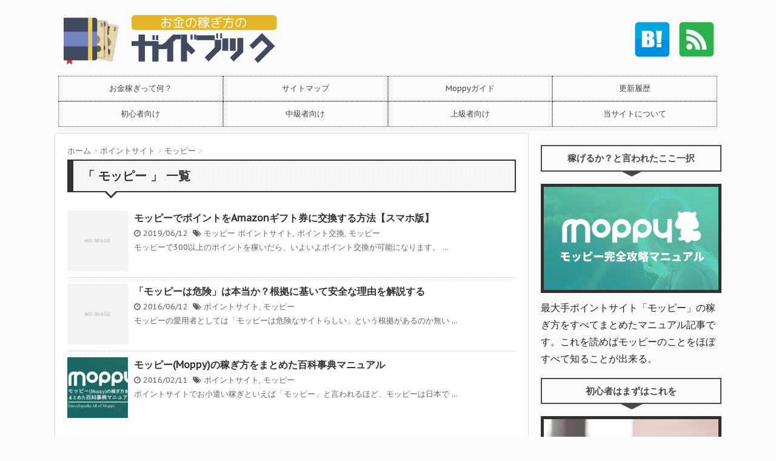

--- FILE ---
content_type: text/html; charset=UTF-8
request_url: http://moneystimes.com/category/%E3%83%9D%E3%82%A4%E3%83%B3%E3%83%88%E3%82%B5%E3%82%A4%E3%83%88/%E3%83%A2%E3%83%83%E3%83%94%E3%83%BC/
body_size: 9629
content:
<!DOCTYPE html>
<!--[if lt IE 7]>
<html class="ie6" lang="ja"
	itemscope 
	itemtype="http://schema.org/WebSite" 
	prefix="og: http://ogp.me/ns#" > <![endif]-->
<!--[if IE 7]>
<html class="i7" lang="ja"
	itemscope 
	itemtype="http://schema.org/WebSite" 
	prefix="og: http://ogp.me/ns#" > <![endif]-->
<!--[if IE 8]>
<html class="ie" lang="ja"
	itemscope 
	itemtype="http://schema.org/WebSite" 
	prefix="og: http://ogp.me/ns#" > <![endif]-->
<!--[if gt IE 8]><!-->
<html lang="ja"
	itemscope 
	itemtype="http://schema.org/WebSite" 
	prefix="og: http://ogp.me/ns#" >
	<!--<![endif]-->
	<head>
	  <meta name="google-site-verification" content="ivwe4ot0l7rXQlhQ0sTxbyq5IP997e0P1HjKR1xaL8o" />
<script src="https://apis.google.com/js/platform.js" async defer>
  {lang: 'ja'}
</script>
	  <meta charset="UTF-8" >
		<meta name="viewport" content="width=device-width,initial-scale=1.0,user-scalable=no">
		<meta name="format-detection" content="telephone=no" >
		
		
		<link rel="alternate" type="application/rss+xml" title="お金の稼ぎ方のガイドブック RSS Feed" href="http://moneystimes.com/feed/" />
		<link rel="pingback" href="http://moneystimes.com/xmlrpc.php" >
		<link href='https://fonts.googleapis.com/css?family=Montserrat:400' rel='stylesheet' type='text/css'>
		<link href='https://fonts.googleapis.com/css?family=PT+Sans+Caption' rel='stylesheet' type='text/css'>		<!--[if lt IE 9]>
		<script src="http://css3-mediaqueries-js.googlecode.com/svn/trunk/css3-mediaqueries.js"></script>
		<script src="http://moneystimes.com/wp-content/themes/stinger7/js/html5shiv.js"></script>
		<![endif]-->
				<title>モッピー - お金の稼ぎ方のガイドブック</title>

<!-- All in One SEO Pack 2.8 by Michael Torbert of Semper Fi Web Design[-1,-1] -->
<meta name="robots" content="noindex,follow" />

<link rel="canonical" href="http://moneystimes.com/category/%e3%83%9d%e3%82%a4%e3%83%b3%e3%83%88%e3%82%b5%e3%82%a4%e3%83%88/%e3%83%a2%e3%83%83%e3%83%94%e3%83%bc/" />
<!-- /all in one seo pack -->
<link rel='dns-prefetch' href='//ajax.googleapis.com' />
<link rel='dns-prefetch' href='//s.w.org' />
		<script type="text/javascript">
			window._wpemojiSettings = {"baseUrl":"https:\/\/s.w.org\/images\/core\/emoji\/2.2.1\/72x72\/","ext":".png","svgUrl":"https:\/\/s.w.org\/images\/core\/emoji\/2.2.1\/svg\/","svgExt":".svg","source":{"concatemoji":"http:\/\/moneystimes.com\/wp-includes\/js\/wp-emoji-release.min.js?ver=4.7.29"}};
			!function(t,a,e){var r,n,i,o=a.createElement("canvas"),l=o.getContext&&o.getContext("2d");function c(t){var e=a.createElement("script");e.src=t,e.defer=e.type="text/javascript",a.getElementsByTagName("head")[0].appendChild(e)}for(i=Array("flag","emoji4"),e.supports={everything:!0,everythingExceptFlag:!0},n=0;n<i.length;n++)e.supports[i[n]]=function(t){var e,a=String.fromCharCode;if(!l||!l.fillText)return!1;switch(l.clearRect(0,0,o.width,o.height),l.textBaseline="top",l.font="600 32px Arial",t){case"flag":return(l.fillText(a(55356,56826,55356,56819),0,0),o.toDataURL().length<3e3)?!1:(l.clearRect(0,0,o.width,o.height),l.fillText(a(55356,57331,65039,8205,55356,57096),0,0),e=o.toDataURL(),l.clearRect(0,0,o.width,o.height),l.fillText(a(55356,57331,55356,57096),0,0),e!==o.toDataURL());case"emoji4":return l.fillText(a(55357,56425,55356,57341,8205,55357,56507),0,0),e=o.toDataURL(),l.clearRect(0,0,o.width,o.height),l.fillText(a(55357,56425,55356,57341,55357,56507),0,0),e!==o.toDataURL()}return!1}(i[n]),e.supports.everything=e.supports.everything&&e.supports[i[n]],"flag"!==i[n]&&(e.supports.everythingExceptFlag=e.supports.everythingExceptFlag&&e.supports[i[n]]);e.supports.everythingExceptFlag=e.supports.everythingExceptFlag&&!e.supports.flag,e.DOMReady=!1,e.readyCallback=function(){e.DOMReady=!0},e.supports.everything||(r=function(){e.readyCallback()},a.addEventListener?(a.addEventListener("DOMContentLoaded",r,!1),t.addEventListener("load",r,!1)):(t.attachEvent("onload",r),a.attachEvent("onreadystatechange",function(){"complete"===a.readyState&&e.readyCallback()})),(r=e.source||{}).concatemoji?c(r.concatemoji):r.wpemoji&&r.twemoji&&(c(r.twemoji),c(r.wpemoji)))}(window,document,window._wpemojiSettings);
		</script>
		<style type="text/css">
img.wp-smiley,
img.emoji {
	display: inline !important;
	border: none !important;
	box-shadow: none !important;
	height: 1em !important;
	width: 1em !important;
	margin: 0 .07em !important;
	vertical-align: -0.1em !important;
	background: none !important;
	padding: 0 !important;
}
</style>
<link rel='stylesheet' id='yarppWidgetCss-css'  href='http://moneystimes.com/wp-content/plugins/yet-another-related-posts-plugin/style/widget.css?ver=4.7.29' type='text/css' media='all' />
<link rel='stylesheet' id='fi_buttons-css'  href='http://moneystimes.com/wp-content/plugins/feedly-insight/css/fi-buttons-deprecated.css?ver=0.9.17%20beta' type='text/css' media='all' />
<link rel='stylesheet' id='toc-screen-css'  href='http://moneystimes.com/wp-content/plugins/table-of-contents-plus/screen.min.css?ver=1509' type='text/css' media='all' />
<link rel='stylesheet' id='whats-new-style-css'  href='http://moneystimes.com/wp-content/plugins/whats-new-genarator/whats-new.css?ver=1.11.2' type='text/css' media='all' />
<link rel='stylesheet' id='normalize-css'  href='http://moneystimes.com/wp-content/themes/stinger7/css/normalize.css?ver=1.5.9' type='text/css' media='all' />
<link rel='stylesheet' id='font-awesome-css'  href='//maxcdn.bootstrapcdn.com/font-awesome/4.5.0/css/font-awesome.min.css?ver=4.5.0' type='text/css' media='all' />
<link rel='stylesheet' id='style-css'  href='http://moneystimes.com/wp-content/themes/stinger7/style.css?ver=4.7.29' type='text/css' media='all' />
<link rel='stylesheet' id='wordpress-popular-posts-css'  href='http://moneystimes.com/wp-content/plugins/wordpress-popular-posts/style/wpp.css?ver=3.3.4' type='text/css' media='all' />
<!-- This site uses the Google Analytics by MonsterInsights plugin v5.5.4 - Universal enabled - https://www.monsterinsights.com/ -->
<script type="text/javascript">
	(function(i,s,o,g,r,a,m){i['GoogleAnalyticsObject']=r;i[r]=i[r]||function(){
		(i[r].q=i[r].q||[]).push(arguments)},i[r].l=1*new Date();a=s.createElement(o),
		m=s.getElementsByTagName(o)[0];a.async=1;a.src=g;m.parentNode.insertBefore(a,m)
	})(window,document,'script','//www.google-analytics.com/analytics.js','__gaTracker');

	__gaTracker('create', 'UA-73267438-1', 'auto');
	__gaTracker('set', 'forceSSL', true);
	__gaTracker('require', 'displayfeatures');
	__gaTracker('require', 'linkid', 'linkid.js');
	__gaTracker('send','pageview');

</script>
<!-- / Google Analytics by MonsterInsights -->
<script type='text/javascript' src='//ajax.googleapis.com/ajax/libs/jquery/1.11.3/jquery.min.js?ver=1.11.3'></script>
<link rel='https://api.w.org/' href='http://moneystimes.com/wp-json/' />
<link rel="shortcut icon" href="http://moneystimes.com/wp-content/uploads/2016/06/fav.png" >
	</head>
	<body class="archive category category-17" >
	  <div id="fb-root"></div>
<script>(function(d, s, id) {
  var js, fjs = d.getElementsByTagName(s)[0];
  if (d.getElementById(id)) return;
  js = d.createElement(s); js.id = id;
  js.src = "//connect.facebook.net/ja_JP/sdk.js#xfbml=1&version=v2.6";
  fjs.parentNode.insertBefore(js, fjs);
}(document, 'script', 'facebook-jssdk'));</script>
			
		<div id="wrapper" class="">
			<header>
			<div class="clearfix" id="headbox">
			<!-- アコーディオン -->
			<nav id="s-navi" class="pcnone">
				<dl class="acordion">
					<dt class="trigger">
					<p><span class="op"><i class="fa fa-bars"></i></span></p>
					</dt>
					<dd class="acordion_tree">
												<div class="menu-test-container"><ul id="menu-test" class="menu"><li id="menu-item-172" class="menu-item menu-item-type-custom menu-item-object-custom menu-item-172"><a href="http://moneystimes.com/business-prologue/">お金稼ぎって何？</a></li>
<li id="menu-item-174" class="menu-item menu-item-type-custom menu-item-object-custom menu-item-174"><a href="http://moneystimes.com/sitemap/">サイトマップ</a></li>
<li id="menu-item-819" class="menu-item menu-item-type-custom menu-item-object-custom menu-item-819"><a href="http://moneystimes.com/moppy-full-curation/">Moppyガイド</a></li>
<li id="menu-item-175" class="menu-item menu-item-type-custom menu-item-object-custom menu-item-175"><a href="http://moneystimes.com/update/">更新履歴</a></li>
<li id="menu-item-2005" class="menu-item menu-item-type-custom menu-item-object-custom menu-item-2005"><a href="#">初心者向け</a></li>
<li id="menu-item-2006" class="menu-item menu-item-type-custom menu-item-object-custom menu-item-2006"><a href="#">中級者向け</a></li>
<li id="menu-item-2007" class="menu-item menu-item-type-custom menu-item-object-custom menu-item-2007"><a href="#">上級者向け</a></li>
<li id="menu-item-2008" class="menu-item menu-item-type-custom menu-item-object-custom menu-item-2008"><a href="http://moneystimes.com/profile/">当サイトについて</a></li>
</ul></div>						<div class="clear"></div>
					</dd>
				</dl>
			</nav>
			<!-- /アコーディオン -->
			<div id="header-l">
				<!-- ロゴ又はブログ名 -->
				<p class="sitename"><a href="http://moneystimes.com/">
						<img src="http://moneystimes.com/wp-content/uploads/2016/06/MoneystimesHeader.png" alt="お金の稼ぎ方のガイドブック">
					</a></p>
				<!-- キャプション -->
							</div><!-- /#header-l -->
			<div id="header-r" class="smanone">
								
<div class="headbox">			<div class="textwidget"><table cellpadding="0" cellspacing="0"><tbody>
<tr>
<td>
<a href="http://b.hatena.ne.jp/entry/moneystimes.com" onclick="__gaTracker('send', 'event', 'outbound-widget', 'http://b.hatena.ne.jp/entry/moneystimes.com', '');" class="hatena-bookmark-button" data-hatena-bookmark-title="お金の稼ぎ方のガイドブック" data-hatena-bookmark-layout="simple" title="このエントリーをはてなブックマークに追加"><img src="http://moneystimes.com/wp-content/uploads/2016/06/hatena-1.png"/></a><script type="text/javascript" src="https://b.st-hatena.com/js/bookmark_button.js" charset="utf-8" async="async"></script>
</td>
<td>
<a href="https://feedly.com/i/welcome/feed/http://moneystimes.com/feed/" onclick="__gaTracker('send', 'event', 'outbound-widget', 'https://feedly.com/i/welcome/feed/http://moneystimes.com/feed/', '');" target="_blank"><img src="http://moneystimes.com/wp-content/uploads/2016/06/Feed.png"/></a>
</td>
</tr>
</tbody></table></div>
		</div>			</div><!-- /#header-r -->
			</div><!-- /#clearfix -->

				
<div id="gazou-wide">
				<nav class="smanone clearfix"><ul id="menu-test-1" class="menu"><li class="menu-item menu-item-type-custom menu-item-object-custom menu-item-172"><a href="http://moneystimes.com/business-prologue/">お金稼ぎって何？</a></li>
<li class="menu-item menu-item-type-custom menu-item-object-custom menu-item-174"><a href="http://moneystimes.com/sitemap/">サイトマップ</a></li>
<li class="menu-item menu-item-type-custom menu-item-object-custom menu-item-819"><a href="http://moneystimes.com/moppy-full-curation/">Moppyガイド</a></li>
<li class="menu-item menu-item-type-custom menu-item-object-custom menu-item-175"><a href="http://moneystimes.com/update/">更新履歴</a></li>
<li class="menu-item menu-item-type-custom menu-item-object-custom menu-item-2005"><a href="#">初心者向け</a></li>
<li class="menu-item menu-item-type-custom menu-item-object-custom menu-item-2006"><a href="#">中級者向け</a></li>
<li class="menu-item menu-item-type-custom menu-item-object-custom menu-item-2007"><a href="#">上級者向け</a></li>
<li class="menu-item menu-item-type-custom menu-item-object-custom menu-item-2008"><a href="http://moneystimes.com/profile/">当サイトについて</a></li>
</ul></nav>	</div>

			</header>

<div id="content" class="clearfix">
	<div id="contentInner">
		<main >
			<article>
				<div id="breadcrumb">
					<div itemscope itemtype="http://data-vocabulary.org/Breadcrumb">
						<a href="http://moneystimes.com/" itemprop="url"> <span itemprop="title">ホーム</span> </a> &gt;
					</div>
																																				<div itemscope itemtype="http://data-vocabulary.org/Breadcrumb">
							<a href="http://moneystimes.com/category/%e3%83%9d%e3%82%a4%e3%83%b3%e3%83%88%e3%82%b5%e3%82%a4%e3%83%88/" itemprop="url">
								<span itemprop="title">ポイントサイト</span> </a> &gt; </div>
											<div itemscope itemtype="http://data-vocabulary.org/Breadcrumb">
							<a href="http://moneystimes.com/category/%e3%83%9d%e3%82%a4%e3%83%b3%e3%83%88%e3%82%b5%e3%82%a4%e3%83%88/%e3%83%a2%e3%83%83%e3%83%94%e3%83%bc/" itemprop="url">
								<span itemprop="title">モッピー</span> </a> &gt; </div>
									</div>
				<!--/kuzu-->
				<!--ループ開始-->
				<h2>「
											モッピー										」 一覧 </h2>
				<div class="kanren ">
			<dl class="clearfix">
			<dt><a href="http://moneystimes.com/moppy-exchange-amazon/">
											<img src="http://moneystimes.com/wp-content/themes/stinger7/images/no-img.png" alt="no image" title="no image" width="100" height="100" />
									</a></dt>
			<dd>
				<h3><a href="http://moneystimes.com/moppy-exchange-amazon/">
						モッピーでポイントをAmazonギフト券に交換する方法【スマホ版】					</a></h3>

				<div class="blog_info ">
					<p><i class="fa fa-clock-o"></i>
						2019/06/12						&nbsp;<span class="pcone"><i class="fa fa-tags"></i>
							<a href="http://moneystimes.com/category/%e3%83%9d%e3%82%a4%e3%83%b3%e3%83%88%e3%82%b5%e3%82%a4%e3%83%88/%e3%83%a2%e3%83%83%e3%83%94%e3%83%bc/" rel="category tag">モッピー</a>							<a href="http://moneystimes.com/tag/%e3%83%9d%e3%82%a4%e3%83%b3%e3%83%88%e3%82%b5%e3%82%a4%e3%83%88/" rel="tag">ポイントサイト</a>, <a href="http://moneystimes.com/tag/%e3%83%9d%e3%82%a4%e3%83%b3%e3%83%88%e4%ba%a4%e6%8f%9b/" rel="tag">ポイント交換</a>, <a href="http://moneystimes.com/tag/%e3%83%a2%e3%83%83%e3%83%94%e3%83%bc/" rel="tag">モッピー</a>          </span></p>
				</div>
				<div class="smanone2">
					<p>モッピーで300以上のポイントを稼いだら、いよいよポイント交換が可能になります。 ... </p>
				</div>
			</dd>
		</dl>
			<dl class="clearfix">
			<dt><a href="http://moneystimes.com/moppy-securities/">
											<img src="http://moneystimes.com/wp-content/themes/stinger7/images/no-img.png" alt="no image" title="no image" width="100" height="100" />
									</a></dt>
			<dd>
				<h3><a href="http://moneystimes.com/moppy-securities/">
						「モッピーは危険」は本当か？根拠に基いて安全な理由を解説する					</a></h3>

				<div class="blog_info ">
					<p><i class="fa fa-clock-o"></i>
						2016/06/12						&nbsp;<span class="pcone"><i class="fa fa-tags"></i>
							<a href="http://moneystimes.com/category/%e3%83%9d%e3%82%a4%e3%83%b3%e3%83%88%e3%82%b5%e3%82%a4%e3%83%88/" rel="category tag">ポイントサイト</a>, <a href="http://moneystimes.com/category/%e3%83%9d%e3%82%a4%e3%83%b3%e3%83%88%e3%82%b5%e3%82%a4%e3%83%88/%e3%83%a2%e3%83%83%e3%83%94%e3%83%bc/" rel="category tag">モッピー</a>							          </span></p>
				</div>
				<div class="smanone2">
					<p>モッピーの愛用者としては「モッピーは危険なサイトらしい」という根拠があるのか無い ... </p>
				</div>
			</dd>
		</dl>
			<dl class="clearfix">
			<dt><a href="http://moneystimes.com/moppy-full-curation/">
											<img width="150" height="150" src="http://moneystimes.com/wp-content/uploads/2016/02/thum-150x150.jpg" class="attachment-thumbnail size-thumbnail wp-post-image" alt="" srcset="http://moneystimes.com/wp-content/uploads/2016/02/thum-150x150.jpg 150w, http://moneystimes.com/wp-content/uploads/2016/02/thum-100x100.jpg 100w, http://moneystimes.com/wp-content/uploads/2016/02/thum.jpg 250w" sizes="(max-width: 150px) 100vw, 150px" />									</a></dt>
			<dd>
				<h3><a href="http://moneystimes.com/moppy-full-curation/">
						モッピー(Moppy)の稼ぎ方をまとめた百科事典マニュアル					</a></h3>

				<div class="blog_info ">
					<p><i class="fa fa-clock-o"></i>
						2016/02/11						&nbsp;<span class="pcone"><i class="fa fa-tags"></i>
							<a href="http://moneystimes.com/category/%e3%83%9d%e3%82%a4%e3%83%b3%e3%83%88%e3%82%b5%e3%82%a4%e3%83%88/" rel="category tag">ポイントサイト</a>, <a href="http://moneystimes.com/category/%e3%83%9d%e3%82%a4%e3%83%b3%e3%83%88%e3%82%b5%e3%82%a4%e3%83%88/%e3%83%a2%e3%83%83%e3%83%94%e3%83%bc/" rel="category tag">モッピー</a>							          </span></p>
				</div>
				<div class="smanone2">
					<p>ポイントサイトでお小遣い稼ぎといえば「モッピー」と言われるほど、モッピーは日本で ... </p>
				</div>
			</dd>
		</dl>
	</div>
				<div class="st-pagelink">
	</div>			</article>
		</main>
	</div>
	<!-- /#contentInner -->
	<div id="side">
	<aside>
					<div class="ad">
											</div>
				
		
		
		<div id="sidebg">
			            				</div>

		

		<div id="mybox">
			<ul><li><h4 class="menu_underh2">稼げるか？と言われたここ一択</h4>			<div class="textwidget"><a href="http://moneystimes.com/moppy-full-curation/" target="_blank"><img src="http://moneystimes.com/wp-content/uploads/2016/06/moppy-banner-1.jpg" alt="bannar" width="298" height="180" class="alignnone size-full wp-image-1881" /></a>
<p>最大手ポイントサイト「モッピー」の稼ぎ方をすべてまとめたマニュアル記事です。これを読めばモッピーのことをほぼすべて知ることが出来る。</p></div>
		</li></ul><ul><li><h4 class="menu_underh2">初心者はまずはこれを</h4>			<div class="textwidget"><a href="http://moneystimes.com/how-to-earn-for-beginners/" target="_blank"><img src="http://moneystimes.com/wp-content/uploads/2016/06/bannar.jpg" alt="bannar" width="298" height="180" class="alignnone size-full wp-image-1881" /></a></div>
		</li></ul><ul><li><h4 class="menu_underh2">効率良く稼ぐ・ベスト10</h4>			<div class="textwidget"><ul>
<li><a href=" http://moneystimes.com/gendama-ultimate/" target="_blank">げん玉で10万円即金の裏ワザ</a></li>
<li><a href=" http://moneystimes.com/macromill-intro/" target="_blank">小学生でもOK、アンケートで稼ぐ</a></li>
<li><a href=" http://moneystimes.com/point-site-method/" target="_blank">口座開設で数万円の即金方法</a></li>
<li><a href=" http://moneystimes.com/point-site-earn/" target="_blank">地味だが時給1000円稼ぐ方法</a></li>
<li><a href=" 
http://moneystimes.com/blog-review-earn/" target="_blank">レビュー記事を書いて稼ぐ方法</a></li>
<li><a href=" 
http://moneystimes.com/point-site-report-post/" target="_blank">資料請求で月に5000円の収入プラス</a></li>
<li><a href=" 
http://moneystimes.com/how-to-japannetbank/" target="_blank">ネット副業に超便利な銀行口座</a></li>

</ul></div>
		</li></ul><ul><li><h4 class="menu_underh2">おすすめポイントサイト</h4>			<div class="textwidget"><ul>
<li>
<a href="http://moneystimes.com/moppy-full-curation/" target="_blank">万能系・最大手サイト「モッピー」</a></li>
<li>	<a href="http://moneystimes.com/chobirich-intro/" target="_blank">モニター特化ポイントサイト「ちょびリッチ」</a>
</li>
<li><a href="http://moneystimes.com/hapitas-intro/"  target="_blank">ポイント付与に定評あり「ハピタス」</a></li>
<li><a href="http://moneystimes.com/gendama-intro/"  target="_blank">すぐPで初心者でもすぐ稼ぐ「げん玉」</a></li>
<li><a href="http://moneystimes.com/getmoney-intro/"  target="_blank">リードメールで確実に稼げる「ゲットマネー」</a></li>
</ul></div>
		</li></ul>
<!-- WordPress Popular Posts Plugin v3.3.4 [W] [weekly] [views] [regular] -->
<ul><li>
<h4 class="menu_underh2">人気の稼ぎ方</h4>
<ul class="wpp-list">
<li><a href="http://moneystimes.com/gendama-intro/" title="げん玉の安全性と危険性、そして稼ぎ方についてまとめ" target="_self"><img src="http://moneystimes.com/wp-content/plugins/wordpress-popular-posts/no_thumb.jpg" width="100" height="100" title="げん玉の安全性と危険性、そして稼ぎ方についてまとめ" alt="げん玉の安全性と危険性、そして稼ぎ方についてまとめ" class="wpp-thumbnail wpp_featured_def" /></a> <a href="http://moneystimes.com/gendama-intro/" title="げん玉の安全性と危険性、そして稼ぎ方についてまとめ" class="wpp-post-title" target="_self">げん玉の安全性と危険性、そして稼ぎ方につ...</a>  <span class="post-stats"><span class="wpp-views">22ビュー</span></span> </li>
<li><a href="http://moneystimes.com/getmoney-intro/" title="ゲットマネーの安全性と危険性、そして稼ぎ方をまとめて解説" target="_self"><img src="http://moneystimes.com/wp-content/plugins/wordpress-popular-posts/no_thumb.jpg" width="100" height="100" title="ゲットマネーの安全性と危険性、そして稼ぎ方をまとめて解説" alt="ゲットマネーの安全性と危険性、そして稼ぎ方をまとめて解説" class="wpp-thumbnail wpp_featured_def" /></a> <a href="http://moneystimes.com/getmoney-intro/" title="ゲットマネーの安全性と危険性、そして稼ぎ方をまとめて解説" class="wpp-post-title" target="_self">ゲットマネーの安全性と危険性、そして稼ぎ...</a>  <span class="post-stats"><span class="wpp-views">17ビュー</span></span> </li>
<li><a href="http://moneystimes.com/moppy-securities/" title="「モッピーは危険」は本当か？根拠に基いて安全な理由を解説する" target="_self"><img src="http://moneystimes.com/wp-content/plugins/wordpress-popular-posts/no_thumb.jpg" width="100" height="100" title="「モッピーは危険」は本当か？根拠に基いて安全な理由を解説する" alt="「モッピーは危険」は本当か？根拠に基いて安全な理由を解説する" class="wpp-thumbnail wpp_featured_def" /></a> <a href="http://moneystimes.com/moppy-securities/" title="「モッピーは危険」は本当か？根拠に基いて安全な理由を解説する" class="wpp-post-title" target="_self">「モッピーは危険」は本当か？根拠に基いて...</a>  <span class="post-stats"><span class="wpp-views">16ビュー</span></span> </li>
<li><a href="http://moneystimes.com/sedori-basic-curation/" title="せどりを始める前に知るべき、仕入先とせどりツール18選まとめ" target="_self"><img src="http://moneystimes.com/wp-content/plugins/wordpress-popular-posts/no_thumb.jpg" width="100" height="100" title="せどりを始める前に知るべき、仕入先とせどりツール18選まとめ" alt="せどりを始める前に知るべき、仕入先とせどりツール18選まとめ" class="wpp-thumbnail wpp_featured_def" /></a> <a href="http://moneystimes.com/sedori-basic-curation/" title="せどりを始める前に知るべき、仕入先とせどりツール18選まとめ" class="wpp-post-title" target="_self">せどりを始める前に知るべき、仕入先とせど...</a>  <span class="post-stats"><span class="wpp-views">16ビュー</span></span> </li>
<li><a href="http://moneystimes.com/how-to-earn-for-beginners/" title="パソコン初心者がインターネットでまず1万円を稼ぐ7つのステップ" target="_self"><img width="100" height="100" src="http://moneystimes.com/wp-content/uploads/2016/06/01-100x100.jpg" class="wpp-thumbnail wpp_featured_stock wp-post-image" alt="" srcset="http://moneystimes.com/wp-content/uploads/2016/06/01-100x100.jpg 100w, http://moneystimes.com/wp-content/uploads/2016/06/01-150x150.jpg 150w, http://moneystimes.com/wp-content/uploads/2016/06/01.jpg 250w" sizes="(max-width: 100px) 100vw, 100px" /></a> <a href="http://moneystimes.com/how-to-earn-for-beginners/" title="パソコン初心者がインターネットでまず1万円を稼ぐ7つのステップ" class="wpp-post-title" target="_self">パソコン初心者がインターネットでまず1万...</a>  <span class="post-stats"><span class="wpp-views">15ビュー</span></span> </li>
<li><a href="http://moneystimes.com/yahoo-auction-beginner/" title="ヤフオク初心者が稼ぐ方法、まずは手始めに不要品を売って稼ぐやり方" target="_self"><img src="http://moneystimes.com/wp-content/plugins/wordpress-popular-posts/no_thumb.jpg" width="100" height="100" title="ヤフオク初心者が稼ぐ方法、まずは手始めに不要品を売って稼ぐやり方" alt="ヤフオク初心者が稼ぐ方法、まずは手始めに不要品を売って稼ぐやり方" class="wpp-thumbnail wpp_featured_def" /></a> <a href="http://moneystimes.com/yahoo-auction-beginner/" title="ヤフオク初心者が稼ぐ方法、まずは手始めに不要品を売って稼ぐやり方" class="wpp-post-title" target="_self">ヤフオク初心者が稼ぐ方法、まずは手始めに...</a>  <span class="post-stats"><span class="wpp-views">14ビュー</span></span> </li>
<li><a href="http://moneystimes.com/chobirich-earn-curation/" title="ちょびリッチ（chobirich)の稼ぎ方をまとめた完全マニュアル" target="_self"><img src="http://moneystimes.com/wp-content/plugins/wordpress-popular-posts/no_thumb.jpg" width="100" height="100" title="ちょびリッチ（chobirich)の稼ぎ方をまとめた完全マニュアル" alt="ちょびリッチ（chobirich)の稼ぎ方をまとめた完全マニュアル" class="wpp-thumbnail wpp_featured_def" /></a> <a href="http://moneystimes.com/chobirich-earn-curation/" title="ちょびリッチ（chobirich)の稼ぎ方をまとめた完全マニュアル" class="wpp-post-title" target="_self">ちょびリッチ（chobirich)の稼ぎ...</a>  <span class="post-stats"><span class="wpp-views">14ビュー</span></span> </li>
<li><a href="http://moneystimes.com/moppy-full-curation/" title="モッピー(Moppy)の稼ぎ方をまとめた百科事典マニュアル" target="_self"><img width="100" height="100" src="http://moneystimes.com/wp-content/uploads/2016/02/thum-100x100.jpg" class="wpp-thumbnail wpp_featured_stock wp-post-image" alt="" srcset="http://moneystimes.com/wp-content/uploads/2016/02/thum-100x100.jpg 100w, http://moneystimes.com/wp-content/uploads/2016/02/thum-150x150.jpg 150w, http://moneystimes.com/wp-content/uploads/2016/02/thum.jpg 250w" sizes="(max-width: 100px) 100vw, 100px" /></a> <a href="http://moneystimes.com/moppy-full-curation/" title="モッピー(Moppy)の稼ぎ方をまとめた百科事典マニュアル" class="wpp-post-title" target="_self">モッピー(Moppy)の稼ぎ方をまとめた...</a>  <span class="post-stats"><span class="wpp-views">12ビュー</span></span> </li>
<li><a href="http://moneystimes.com/free-mail-getting/" title="無料でメールアドレスを手に入れる方法、作り方を徹底解説【初心者向け】" target="_self"><img src="http://moneystimes.com/wp-content/plugins/wordpress-popular-posts/no_thumb.jpg" width="100" height="100" title="無料でメールアドレスを手に入れる方法、作り方を徹底解説【初心者向け】" alt="無料でメールアドレスを手に入れる方法、作り方を徹底解説【初心者向け】" class="wpp-thumbnail wpp_featured_def" /></a> <a href="http://moneystimes.com/free-mail-getting/" title="無料でメールアドレスを手に入れる方法、作り方を徹底解説【初心者向け】" class="wpp-post-title" target="_self">無料でメールアドレスを手に入れる方法、作...</a>  <span class="post-stats"><span class="wpp-views">12ビュー</span></span> </li>
<li><a href="http://moneystimes.com/chobirich-intro/" title="ちょびリッチが安全だと思う10個の理由をまとめた" target="_self"><img src="http://moneystimes.com/wp-content/plugins/wordpress-popular-posts/no_thumb.jpg" width="100" height="100" title="ちょびリッチが安全だと思う10個の理由をまとめた" alt="ちょびリッチが安全だと思う10個の理由をまとめた" class="wpp-thumbnail wpp_featured_def" /></a> <a href="http://moneystimes.com/chobirich-intro/" title="ちょびリッチが安全だと思う10個の理由をまとめた" class="wpp-post-title" target="_self">ちょびリッチが安全だと思う10個の理由を...</a>  <span class="post-stats"><span class="wpp-views">11ビュー</span></span> </li>

</ul>
</li></ul>
<!-- End WordPress Popular Posts Plugin v3.3.4 -->
<ul><li><h4 class="menu_underh2">初めてブログへ来た方へ</h4>			<div class="textwidget"><a href="http://moneystimes.com/how-to-earn-3-method/" target="_blank"><img src="http://moneystimes.com/wp-content/uploads/2016/06/Side.jpg" alt="bannar" width="298" height="180" class="alignnone size-full wp-image-1881" /></a></div>
		</li></ul>		<ul><li>		<h4 class="menu_underh2">最近の投稿</h4>		<ul>
					<li>
				<a href="http://moneystimes.com/moppy-exchange-amazon/">モッピーでポイントをAmazonギフト券に交換する方法【スマホ版】</a>
						</li>
					<li>
				<a href="http://moneystimes.com/profile/">当サイト「お金の稼ぎ方のガイドブック」について</a>
						</li>
					<li>
				<a href="http://moneystimes.com/line-mobile-price-matome/">格安SIM「LINEモバイル」の料金について詳しくまとめました</a>
						</li>
					<li>
				<a href="http://moneystimes.com/getmoney-change-money/">ゲットマネーの換金のやり方と疑問の答えまとめ</a>
						</li>
					<li>
				<a href="http://moneystimes.com/amazon-getmoney/">ゲットマネーのAmazonギフト券と還元キャンペーンが強い</a>
						</li>
				</ul>
		</li></ul>		<ul><li><h4 class="menu_underh2">カテゴリー</h4>		<ul>
	<li class="cat-item cat-item-4"><a href="http://moneystimes.com/category/adsense/" >Adsense</a>
</li>
	<li class="cat-item cat-item-15"><a href="http://moneystimes.com/category/fx%e3%83%bb%e5%a4%96%e5%9b%bd%e7%82%ba%e6%9b%bf/" >FX・外国為替</a>
</li>
	<li class="cat-item cat-item-11"><a href="http://moneystimes.com/category/utme/" >UTme</a>
</li>
	<li class="cat-item cat-item-20"><a href="http://moneystimes.com/category/%e3%83%9d%e3%82%a4%e3%83%b3%e3%83%88%e3%82%b5%e3%82%a4%e3%83%88/%e3%81%92%e3%82%93%e7%8e%89/" >げん玉</a>
</li>
	<li class="cat-item cat-item-8"><a href="http://moneystimes.com/category/%e3%81%9b%e3%81%a9%e3%82%8a/" >せどり</a>
</li>
	<li class="cat-item cat-item-18"><a href="http://moneystimes.com/category/%e3%83%9d%e3%82%a4%e3%83%b3%e3%83%88%e3%82%b5%e3%82%a4%e3%83%88/%e3%81%a1%e3%82%87%e3%81%b3%e3%83%aa%e3%83%83%e3%83%81/" >ちょびリッチ</a>
</li>
	<li class="cat-item cat-item-19"><a href="http://moneystimes.com/category/%e3%83%9d%e3%82%a4%e3%83%b3%e3%83%88%e3%82%b5%e3%82%a4%e3%83%88/%e3%82%b2%e3%83%83%e3%83%88%e3%83%9e%e3%83%8d%e3%83%bc/" >ゲットマネー</a>
</li>
	<li class="cat-item cat-item-13"><a href="http://moneystimes.com/category/%e3%82%b2%e3%83%bc%e3%83%a0/" >ゲーム</a>
</li>
	<li class="cat-item cat-item-10"><a href="http://moneystimes.com/category/%e3%83%8d%e3%83%83%e3%83%88%e3%83%90%e3%83%b3%e3%82%af/" >ネットバンク</a>
</li>
	<li class="cat-item cat-item-14"><a href="http://moneystimes.com/category/%e3%83%96%e3%83%ad%e3%82%b0/" >ブログ</a>
</li>
	<li class="cat-item cat-item-5 current-cat-parent current-cat-ancestor"><a href="http://moneystimes.com/category/%e3%83%9d%e3%82%a4%e3%83%b3%e3%83%88%e3%82%b5%e3%82%a4%e3%83%88/" >ポイントサイト</a>
</li>
	<li class="cat-item cat-item-7"><a href="http://moneystimes.com/category/%e3%83%a1%e3%83%ab%e3%82%ab%e3%83%aa/" >メルカリ</a>
</li>
	<li class="cat-item cat-item-17 current-cat"><a href="http://moneystimes.com/category/%e3%83%9d%e3%82%a4%e3%83%b3%e3%83%88%e3%82%b5%e3%82%a4%e3%83%88/%e3%83%a2%e3%83%83%e3%83%94%e3%83%bc/" >モッピー</a>
</li>
	<li class="cat-item cat-item-2"><a href="http://moneystimes.com/category/%e3%83%a4%e3%83%95%e3%82%aa%e3%82%af/" >ヤフオク</a>
</li>
	<li class="cat-item cat-item-12"><a href="http://moneystimes.com/category/%e5%89%af%e6%a5%ad/" >副業</a>
</li>
	<li class="cat-item cat-item-3"><a href="http://moneystimes.com/category/%e5%b0%8f%e9%81%a3%e3%81%84%e7%a8%bc%e3%81%8e/" >小遣い稼ぎ</a>
</li>
	<li class="cat-item cat-item-22"><a href="http://moneystimes.com/category/%e7%af%80%e7%b4%84%e8%a1%93/%e6%a0%bc%e5%ae%89sim/" >格安SIM</a>
</li>
	<li class="cat-item cat-item-9"><a href="http://moneystimes.com/category/%e7%a8%bc%e3%81%90%e6%80%9d%e8%80%83%e6%b3%95%e3%83%bb%e3%82%b3%e3%83%a9%e3%83%a0/" >稼ぐ思考法・コラム</a>
</li>
	<li class="cat-item cat-item-21"><a href="http://moneystimes.com/category/%e7%af%80%e7%b4%84%e8%a1%93/" >節約術</a>
</li>
		</ul>
</li></ul><ul><li><h4 class="menu_underh2">アーカイブ</h4>		<ul>
			<li><a href='http://moneystimes.com/2019/06/'>2019年6月</a></li>
	<li><a href='http://moneystimes.com/2019/04/'>2019年4月</a></li>
	<li><a href='http://moneystimes.com/2016/07/'>2016年7月</a></li>
	<li><a href='http://moneystimes.com/2016/06/'>2016年6月</a></li>
	<li><a href='http://moneystimes.com/2016/04/'>2016年4月</a></li>
	<li><a href='http://moneystimes.com/2016/03/'>2016年3月</a></li>
	<li><a href='http://moneystimes.com/2016/02/'>2016年2月</a></li>
		</ul>
		</li></ul><ul><li><h4 class="menu_underh2">リンク</h4>			<div class="textwidget"><ul>
<li>
<a href="http://all-sogolink.net/" onclick="__gaTracker('send', 'event', 'outbound-widget', 'http://all-sogolink.net/', 'みんなでつなごう相互リンクの輪');">みんなでつなごう相互リンクの輪</a></li>
<li>
<a href="http://roadstar0212.web.fc2.com/index.html/" onclick="__gaTracker('send', 'event', 'outbound-widget', 'http://roadstar0212.web.fc2.com/index.html/', 'サラリーマン　ネット副収入への道');">サラリーマン　ネット副収入への道</a></li></div>
		</li></ul><ul><li><div id="search">
	<form method="get" id="searchform" action="http://moneystimes.com/">
		<label class="hidden" for="s">
					</label>
		<input type="text" placeholder="検索するテキストを入力" value="" name="s" id="s" />
		<input type="image" src="http://moneystimes.com/wp-content/themes/stinger7/images/search.png" alt="検索" id="searchsubmit" />
	</form>
</div>
<!-- /stinger --> </li></ul>		</div>

		<div id="scrollad">
						<!--ここにgoogleアドセンスコードを貼ると規約違反になるので注意して下さい-->
					</div>
	  <!-- RSSボタンです -->
			<div class="rssbox">
			<a href="http://moneystimes.com//?feed=rss2"><i class="fa fa-rss-square"></i>&nbsp;購読する</a></div>
			<!-- RSSボタンここまで -->
	</aside>
</div>
<!-- /#side -->
</div>
<!--/#content -->
<footer id="footer">
<div class="footermenust"><ul>
<li class="page_item page-item-164"><a href="http://moneystimes.com/">お金の稼ぎ方のガイドブック</a></li>
<li class="page_item page-item-1442"><a href="http://moneystimes.com/sitemap/">サイトマップ</a></li>
<li class="page_item page-item-810"><a href="http://moneystimes.com/update/">更新履歴</a></li>
</ul></div>
<h3>
			  モッピー	</h3>

	<p>
		<a href="http://moneystimes.com/">自力でネットを使って「お金」を稼ぐ方法をまとめたガイドブックブログ</a>
	</p>
		
<div class="headbox">			<div class="textwidget"><table cellpadding="0" cellspacing="0"><tbody>
<tr>
<td>
<a href="http://b.hatena.ne.jp/entry/moneystimes.com" onclick="__gaTracker('send', 'event', 'outbound-widget', 'http://b.hatena.ne.jp/entry/moneystimes.com', '');" class="hatena-bookmark-button" data-hatena-bookmark-title="お金の稼ぎ方のガイドブック" data-hatena-bookmark-layout="simple" title="このエントリーをはてなブックマークに追加"><img src="http://moneystimes.com/wp-content/uploads/2016/06/hatena-1.png"/></a><script type="text/javascript" src="https://b.st-hatena.com/js/bookmark_button.js" charset="utf-8" async="async"></script>
</td>
<td>
<a href="https://feedly.com/i/welcome/feed/http://moneystimes.com/feed/" onclick="__gaTracker('send', 'event', 'outbound-widget', 'https://feedly.com/i/welcome/feed/http://moneystimes.com/feed/', '');" target="_blank"><img src="http://moneystimes.com/wp-content/uploads/2016/06/Feed.png"/></a>
</td>
</tr>
</tbody></table></div>
		</div>	<p class="copy">Copyright&copy;
		お金の稼ぎ方のガイドブック		,
		2026		All Rights Reserved.</p>
</footer>
</div>
<!-- /#wrapper -->
<!-- ページトップへ戻る -->
<div id="page-top"><a href="#wrapper" class="fa fa-angle-up"></a></div>
<!-- ページトップへ戻る　終わり -->

	
<script type='text/javascript'>
/* <![CDATA[ */
var tocplus = {"visibility_show":"\u76ee\u6b21\u3092\u8868\u793a","visibility_hide":"\u76ee\u6b21\u3092\u96a0\u3059","width":"Auto"};
/* ]]> */
</script>
<script type='text/javascript' src='http://moneystimes.com/wp-content/plugins/table-of-contents-plus/front.min.js?ver=1509'></script>
<script type='text/javascript' src='http://moneystimes.com/wp-content/plugins/custom-css-editor/fresh-framework//framework/admin.js?ver=4.7.29'></script>
<script type='text/javascript' src='http://moneystimes.com/wp-includes/js/wp-embed.min.js?ver=4.7.29'></script>
<script type='text/javascript' src='http://moneystimes.com/wp-content/themes/stinger7/js/base.js?ver=4.7.29'></script>
<script type='text/javascript' src='http://moneystimes.com/wp-content/themes/stinger7/js/scroll.js?ver=4.7.29'></script>
</body></html>

--- FILE ---
content_type: text/css
request_url: http://moneystimes.com/wp-content/plugins/table-of-contents-plus/screen.min.css?ver=1509
body_size: 579
content:
#toc_container li,#toc_container ul{
  margin-bottom:5px;
  padding:0:
}
#toc_container.no_bullets li,#toc_container.no_bullets ul,#toc_container.no_bullets ul li,.toc_widget_list.no_bullets,.toc_widget_list.no_bullets li{background:0 0;list-style-type:none;list-style:none}#toc_container.have_bullets li{padding-left:12px}#toc_container ul ul{margin-left:1.5em}
#toc_container{
  background:#fdfdfd;
  border:1px solid #aaa;
  padding:10px;
  width:auto;
  display:table;
  font-size:95%;
  margin:0 auto;
  margin-bottom:45px;
    -webkit-box-shadow: 0 10px 6px -6px #aaa;
    -moz-box-shadow: 0 10px 6px -6px #aaa;
    box-shadow: 0 0px 6px 5px #F1F1F1 inset;
}
#toc_container.toc_light_blue{background:#edf6ff}#toc_container.toc_white{background:#fff}#toc_container.toc_black{background:#000}#toc_container.toc_transparent{background:none transparent}
#toc_container p.toc_title{
  font-weight:700;
  margin:5px;
  padding:10px 5px;
  border-bottom:2px solid #aaa;
}
#toc_container.toc_black p.toc_title{color:#aaa}#toc_container span.toc_toggle{font-weight:400;font-size:90%}#toc_container 
p.toc_title+ul.toc_list{
  margin-top:1em;
  margin-bottom:5px;
}
.toc_wrap_left{float:left;margin-right:10px}.toc_wrap_right{float:right;margin-left:10px}#toc_container a{text-decoration:none;text-shadow:none}#toc_container a:hover{text-decoration:underline}.toc_sitemap_posts_letter{font-size:1.5em;font-style:italic}

--- FILE ---
content_type: text/plain
request_url: https://www.google-analytics.com/j/collect?v=1&_v=j102&a=829897032&t=pageview&_s=1&dl=http%3A%2F%2Fmoneystimes.com%2Fcategory%2F%25E3%2583%259D%25E3%2582%25A4%25E3%2583%25B3%25E3%2583%2588%25E3%2582%25B5%25E3%2582%25A4%25E3%2583%2588%2F%25E3%2583%25A2%25E3%2583%2583%25E3%2583%2594%25E3%2583%25BC%2F&ul=en-us%40posix&dt=%E3%83%A2%E3%83%83%E3%83%94%E3%83%BC%20-%20%E3%81%8A%E9%87%91%E3%81%AE%E7%A8%BC%E3%81%8E%E6%96%B9%E3%81%AE%E3%82%AC%E3%82%A4%E3%83%89%E3%83%96%E3%83%83%E3%82%AF&sr=1280x720&vp=1280x720&_u=aGBAgUAjCAAAACAAI~&jid=1591555638&gjid=1396442897&cid=271177696.1768985794&tid=UA-73267438-1&_gid=44205494.1768985794&_slc=1&z=763729182
body_size: -285
content:
2,cG-ERS0TM4QCL